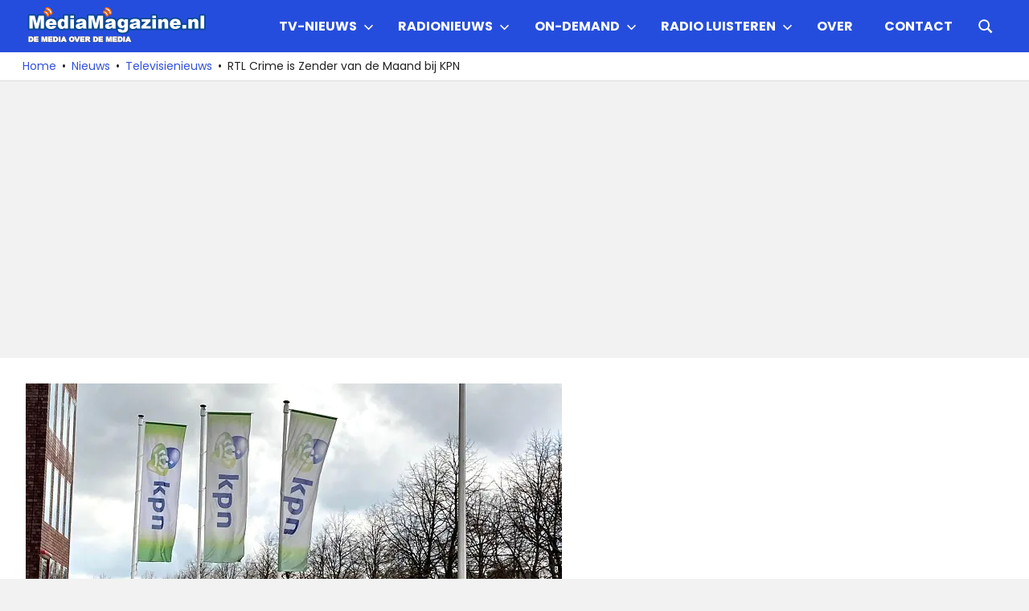

--- FILE ---
content_type: text/html; charset=utf-8
request_url: https://www.google.com/recaptcha/api2/aframe
body_size: 267
content:
<!DOCTYPE HTML><html><head><meta http-equiv="content-type" content="text/html; charset=UTF-8"></head><body><script nonce="9n058UhAgLahTLLuZnNzqQ">/** Anti-fraud and anti-abuse applications only. See google.com/recaptcha */ try{var clients={'sodar':'https://pagead2.googlesyndication.com/pagead/sodar?'};window.addEventListener("message",function(a){try{if(a.source===window.parent){var b=JSON.parse(a.data);var c=clients[b['id']];if(c){var d=document.createElement('img');d.src=c+b['params']+'&rc='+(localStorage.getItem("rc::a")?sessionStorage.getItem("rc::b"):"");window.document.body.appendChild(d);sessionStorage.setItem("rc::e",parseInt(sessionStorage.getItem("rc::e")||0)+1);localStorage.setItem("rc::h",'1768667441526');}}}catch(b){}});window.parent.postMessage("_grecaptcha_ready", "*");}catch(b){}</script></body></html>